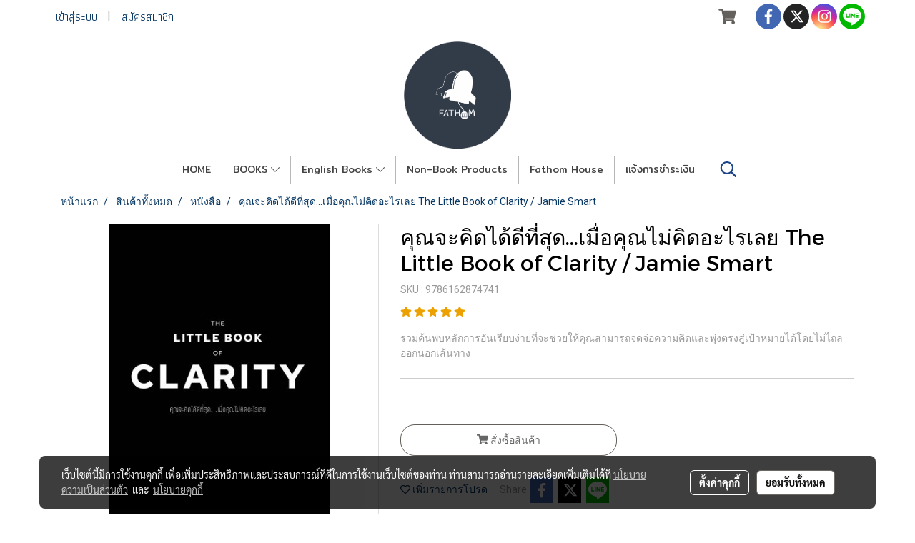

--- FILE ---
content_type: application/javascript
request_url: https://cloud.makewebstatic.com/makeweb/prod/js/bootstrap-toggle.min.js?v=202508191712
body_size: 642
content:

/*! ========================================================================
 * Bootstrap Toggle: bootstrap-toggle.js v2.2.0
 * http://www.bootstraptoggle.com
 * ========================================================================
 * Copyright 2014 Min Hur, The New York Times Company
 * Licensed under MIT
 * ======================================================================== */
+function(f){function e(a){return this.each(function(){var i=f(this),c=i.data("bs.toggle"),b="object"==typeof a&&a;c||i.data("bs.toggle",c=new h(this,b)),"string"==typeof a&&c[a]&&c[a]()})}var h=function(a,d){this.$element=f(a),this.options=f.extend({},this.defaults(),d),this.render()};h.VERSION="2.2.0",h.DEFAULTS={on:"On",off:"Off",onstyle:"primary",offstyle:"default",size:"normal",style:"",width:null,height:null},h.prototype.defaults=function(){return{on:this.$element.attr("data-on")||h.DEFAULTS.on,off:this.$element.attr("data-off")||h.DEFAULTS.off,onstyle:this.$element.attr("data-onstyle")||h.DEFAULTS.onstyle,offstyle:this.$element.attr("data-offstyle")||h.DEFAULTS.offstyle,size:this.$element.attr("data-size")||h.DEFAULTS.size,style:this.$element.attr("data-style")||h.DEFAULTS.style,width:this.$element.attr("data-width")||h.DEFAULTS.width,height:this.$element.attr("data-height")||h.DEFAULTS.height}},h.prototype.render=function(){this._onstyle="btn-"+this.options.onstyle,this._offstyle="btn-"+this.options.offstyle;var a="large"===this.options.size?"btn-lg":"small"===this.options.size?"btn-sm":"mini"===this.options.size?"btn-xs":"",p=f('<label class="btn">').html(this.options.on).addClass(this._onstyle+" "+a),o=f('<label class="btn">').html(this.options.off).addClass(this._offstyle+" "+a+" active"),n=f('<span class="toggle-handle btn btn-default">').addClass(a),m=f('<div class="toggle-group">').append(p,o,n),l=f('<div class="toggle btn" data-toggle="toggle">').addClass(this.$element.prop("checked")?this._onstyle:this._offstyle+" off").addClass(a).addClass(this.options.style);this.$element.wrap(l),f.extend(this,{$toggle:this.$element.parent(),$toggleOn:p,$toggleOff:o,$toggleGroup:m}),this.$toggle.append(m);var k=this.options.width||Math.max(p.outerWidth(),o.outerWidth())+n.outerWidth()/2,j=this.options.height||Math.max(p.outerHeight(),o.outerHeight());p.addClass("toggle-on"),o.addClass("toggle-off"),this.$toggle.css({width:k,height:j}),this.options.height&&(p.css("line-height",p.height()+"px"),o.css("line-height",o.height()+"px")),this.update(!0),this.trigger(!0)},h.prototype.toggle=function(){this.$element.prop("checked")?this.off():this.on()},h.prototype.on=function(b){return this.$element.prop("disabled")?!1:(this.$toggle.removeClass(this._offstyle+" off").addClass(this._onstyle),this.$element.prop("checked",!0),void (b||this.trigger()))},h.prototype.off=function(b){return this.$element.prop("disabled")?!1:(this.$toggle.removeClass(this._onstyle).addClass(this._offstyle+" off"),this.$element.prop("checked",!1),void (b||this.trigger()))},h.prototype.enable=function(){this.$toggle.removeAttr("disabled"),this.$element.prop("disabled",!1)},h.prototype.disable=function(){this.$toggle.attr("disabled","disabled"),this.$element.prop("disabled",!0)},h.prototype.update=function(b){this.$element.prop("disabled")?this.disable():this.enable(),this.$element.prop("checked")?this.on(b):this.off(b)},h.prototype.trigger=function(a){this.$element.off("change.bs.toggle"),a||this.$element.change(),this.$element.on("change.bs.toggle",f.proxy(function(){this.update()},this))},h.prototype.destroy=function(){this.$element.off("change.bs.toggle"),this.$toggleGroup.remove(),this.$element.removeData("bs.toggle"),this.$element.unwrap()};var g=f.fn.bootstrapToggle;f.fn.bootstrapToggle=e,f.fn.bootstrapToggle.Constructor=h,f.fn.toggle.noConflict=function(){return f.fn.bootstrapToggle=g,this},f(function(){f("input[type=checkbox][data-toggle^=toggle]").bootstrapToggle()}),f(document).on("click.bs.toggle","div[data-toggle^=toggle]",function(a){var d=f(this).find("input[type=checkbox]");d.bootstrapToggle("toggle"),a.preventDefault()})}(jQuery);